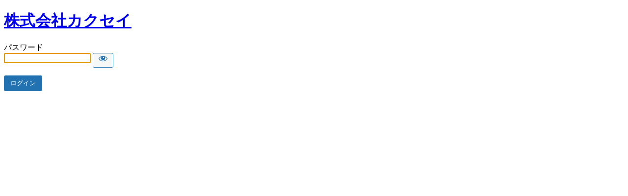

--- FILE ---
content_type: text/html; charset=UTF-8
request_url: https://kakusei-re.com/%E3%83%AB%E3%82%A4%E3%82%B7%E3%83%A3%E3%83%88%E3%83%AC%E5%A4%A7%E5%80%89%E5%B1%B1?password-protected=login&redirect_to=https%3A%2F%2Fkakusei-re.com%2F%25E3%2583%25AB%25E3%2582%25A4%25E3%2582%25B7%25E3%2583%25A3%25E3%2583%2588%25E3%2583%25AC%25E5%25A4%25A7%25E5%2580%2589%25E5%25B1%25B1%2F
body_size: 1606
content:
<!DOCTYPE html>
<html xmlns="http://www.w3.org/1999/xhtml" dir="ltr" lang="ja" prefix="og: https://ogp.me/ns#">
<head>

<meta http-equiv="Content-Type" content="text/html; charset=UTF-8" />
<title>株式会社カクセイ</title>

<link rel='stylesheet' id='dashicons-css' href='https://kakusei-re.com/wp-includes/css/dashicons.min.css?ver=6.9' type='text/css' media='all' />
<link rel='stylesheet' id='buttons-css' href='https://kakusei-re.com/wp-includes/css/buttons.min.css?ver=6.9' type='text/css' media='all' />
<link rel='stylesheet' id='forms-css' href='https://kakusei-re.com/wp-admin/css/forms.min.css?ver=6.9' type='text/css' media='all' />
<link rel='stylesheet' id='l10n-css' href='https://kakusei-re.com/wp-admin/css/l10n.min.css?ver=6.9' type='text/css' media='all' />
<link rel='stylesheet' id='login-css' href='https://kakusei-re.com/wp-admin/css/login.min.css?ver=6.9' type='text/css' media='all' />

<style media="screen">
#login_error, .login .message, #loginform { margin-bottom: 20px; }
.password-protected-text-below { display: inline-block; text-align: center; margin-top: 30px;}
.password-protected-text-above { text-align: center; margin-bottom: 10px;}
</style>

<meta name='robots' content='max-image-preview:large, noindex, follow' />
<link rel="icon" href="https://kakusei-re.com/wp-content/uploads/2019/05/cropped-logo-big-32x32.png" sizes="32x32" />
<link rel="icon" href="https://kakusei-re.com/wp-content/uploads/2019/05/cropped-logo-big-192x192.png" sizes="192x192" />
<link rel="apple-touch-icon" href="https://kakusei-re.com/wp-content/uploads/2019/05/cropped-logo-big-180x180.png" />
<meta name="msapplication-TileImage" content="https://kakusei-re.com/wp-content/uploads/2019/05/cropped-logo-big-270x270.png" />
		<meta name="viewport" content="width=device-width" />
		
</head>
<body class="login login-password-protected login-action-password-protected-login wp-core-ui">

<div id="login">
	<h1 id="password-protected-logo"><a href="https://kakusei-re.com/" title="株式会社カクセイ">株式会社カクセイ</a></h1>
	
	
	<form name="loginform" id="loginform" action="https://kakusei-re.com/%E3%83%AB%E3%82%A4%E3%82%B7%E3%83%A3%E3%83%88%E3%83%AC%E5%A4%A7%E5%80%89%E5%B1%B1?password-protected=login&#038;redirect_to=https%3A%2F%2Fkakusei-re.com%2F%25E3%2583%25AB%25E3%2582%25A4%25E3%2582%25B7%25E3%2583%25A3%25E3%2583%2588%25E3%2583%25AC%25E5%25A4%25A7%25E5%2580%2589%25E5%25B1%25B1%2F" method="post">

        <p>
                    </p>

        <!--
		We are removing this field PP-245
             <p>
                <label for="password_protected_pass">パスワード</label>
                <input type="password" name="password_protected_pwd" id="password_protected_pass" class="input" value="" size="20" tabindex="20" autocomplete="false" />
            </p>
        -->

        <div class="user-pass-wrap">
            <label for="password_protected_pass">パスワード</label>
            <div class="wp-pwd">
                <input id="password_protected_pass" class="input password-input" type="password" name="password_protected_pwd" value="" size="20" autocomplete="false" spellcheck="false" required>
                <button id="pp-hide-show-password" class="button button-secondary hide-if-no-js wp-hide-pw" type="button" data-toggle="0" aria-label="Show password">
                    <span class="dashicons dashicons-visibility" aria-hidden="true"></span>
                </button>
            </div>
        </div>

						
		<p class="submit">
			<input type="submit" name="wp-submit" id="wp-submit" class="button button-primary button-large" value="ログイン" tabindex="100" />
			<input type="hidden" name="password_protected_cookie_test" value="1" />
			<input type="hidden" name="password-protected" value="login" />
			<input type="hidden" name="redirect_to" value="https://kakusei-re.com/%E3%83%AB%E3%82%A4%E3%82%B7%E3%83%A3%E3%83%88%E3%83%AC%E5%A4%A7%E5%80%89%E5%B1%B1/" />
		</p>

        <div style="display: table;clear: both;"></div>

        <p>
		            </p>

	</form>

	
</div>

<script>
try{document.getElementById('password_protected_pass').focus();}catch(e){}
if(typeof wpOnload=='function')wpOnload();
try{let s=document.getElementById("pp-hide-show-password");s.addEventListener("click",function(e){e.preventDefault();let t=document.getElementById("password_protected_pass");"password"===t.type?(t.type="text",s.innerHTML='<span class="dashicons dashicons-hidden" aria-hidden="true"></span>'):(t.type="password",s.innerHTML='<span class="dashicons dashicons-visibility" aria-hidden="true"></span>')})}catch(e){}
</script>


<div class="clear"></div>


</body>
</html>
